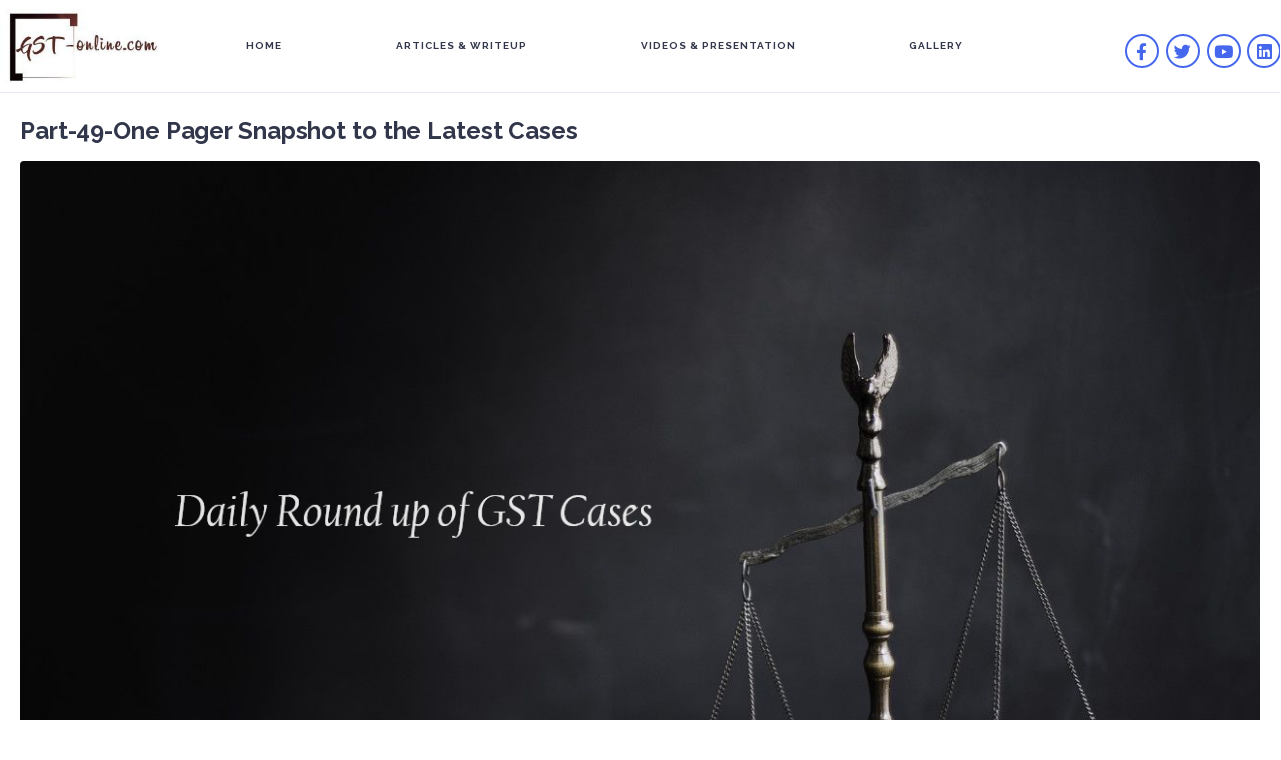

--- FILE ---
content_type: text/css
request_url: https://gst-online.com/wp-content/uploads/elementor/css/post-483.css?ver=1704527805
body_size: 126
content:
.elementor-kit-483{--e-global-color-primary:#31364A;--e-global-color-secondary:#31364A;--e-global-color-text:#31364A;--e-global-color-accent:#31364A;--e-global-color-7733e496:#496BF2;--e-global-color-443f3d94:#54595F;--e-global-color-75fc11da:#90929D;--e-global-color-7a2f4e1c:#657AD0;--e-global-color-7a9904c1:#4567EE;--e-global-color-604e267b:#000;--e-global-color-26127e9a:#FFF;--e-global-typography-primary-font-family:"Raleway";--e-global-typography-secondary-font-family:"Raleway";--e-global-typography-text-font-family:"Raleway";--e-global-typography-text-font-weight:400;--e-global-typography-accent-font-family:"Raleway";--e-global-typography-accent-font-weight:500;}.elementor-section.elementor-section-boxed > .elementor-container{max-width:1280px;}.e-con{--container-max-width:1280px;}.elementor-widget:not(:last-child){margin-block-end:0px;}.elementor-element{--widgets-spacing:0px 0px;}{}h1.entry-title{display:var(--page-title-display);}.elementor-kit-483 e-page-transition{background-color:#FFBC7D;}@media(max-width:1024px){.elementor-section.elementor-section-boxed > .elementor-container{max-width:1024px;}.e-con{--container-max-width:1024px;}}@media(max-width:767px){.elementor-section.elementor-section-boxed > .elementor-container{max-width:767px;}.e-con{--container-max-width:767px;}}

--- FILE ---
content_type: text/css
request_url: https://gst-online.com/wp-content/uploads/elementor/css/post-64.css?ver=1704527807
body_size: 917
content:
.elementor-64 .elementor-element.elementor-element-47f341d .elementor-repeater-item-1b093db.jet-parallax-section__layout .jet-parallax-section__image{background-size:auto;}.elementor-64 .elementor-element.elementor-element-ab74d52{--spacer-size:140px;}.elementor-64 .elementor-element.elementor-element-dde44a6 > .elementor-container{max-width:900px;}.elementor-64 .elementor-element.elementor-element-dde44a6 > .elementor-container > .elementor-column > .elementor-widget-wrap{align-content:center;align-items:center;}.elementor-64 .elementor-element.elementor-element-dde44a6 .elementor-repeater-item-8f5bd35.jet-parallax-section__layout .jet-parallax-section__image{background-size:auto;}.elementor-64 .elementor-element.elementor-element-dde44a6:not(.elementor-motion-effects-element-type-background), .elementor-64 .elementor-element.elementor-element-dde44a6 > .elementor-motion-effects-container > .elementor-motion-effects-layer{background-color:#31364a;}.elementor-64 .elementor-element.elementor-element-dde44a6{transition:background 0.3s, border 0.3s, border-radius 0.3s, box-shadow 0.3s;}.elementor-64 .elementor-element.elementor-element-dde44a6 > .elementor-background-overlay{transition:background 0.3s, border-radius 0.3s, opacity 0.3s;}.elementor-64 .elementor-element.elementor-element-fa2e310 .elementor-repeater-item-41b310d.jet-parallax-section__layout .jet-parallax-section__image{background-size:auto;}.elementor-64 .elementor-element.elementor-element-7c69e81 > .elementor-element-populated{border-style:solid;border-width:0px 0px 1px 0px;border-color:#90929d;transition:background 0.3s, border 0.3s, border-radius 0.3s, box-shadow 0.3s;padding:100px 50px 70px 15px;}.elementor-64 .elementor-element.elementor-element-7c69e81 > .elementor-element-populated > .elementor-background-overlay{transition:background 0.3s, border-radius 0.3s, opacity 0.3s;}.elementor-64 .elementor-element.elementor-element-ecdbb96 .raven-site-logo img, .elementor-64 .elementor-element.elementor-element-ecdbb96 .raven-site-logo svg{width:160px;}.elementor-64 .elementor-element.elementor-element-ecdbb96 .raven-site-logo{text-align:left;}.elementor-64 .elementor-element.elementor-element-ecdbb96 > .elementor-widget-container{margin:0px 0px 35px 0px;}.elementor-64 .elementor-element.elementor-element-5164439 .elementor-heading-title{color:#FFFFFF;}.elementor-64 .elementor-element.elementor-element-5164439 > .elementor-widget-container{margin:0px 0px 10px 0px;}.elementor-64 .elementor-element.elementor-element-6cec597{color:#FFFFFF;}.elementor-64 .elementor-element.elementor-element-6cec597 > .elementor-widget-container{margin:00px 00px 10px 00px;}.elementor-64 .elementor-element.elementor-element-2747ef4{--grid-template-columns:repeat(4, auto);--icon-size:14px;--grid-column-gap:10px;--grid-row-gap:0px;}.elementor-64 .elementor-element.elementor-element-2747ef4 .elementor-widget-container{text-align:left;}.elementor-64 .elementor-element.elementor-element-2747ef4 .elementor-social-icon{--icon-padding:0.7em;border-style:solid;border-width:1px 0px 0px 01px;border-color:#FFFFFF;}.elementor-64 .elementor-element.elementor-element-2747ef4 .elementor-icon{border-radius:10px 10px 10px 10px;}.elementor-64 .elementor-element.elementor-element-2747ef4 .elementor-social-icon:hover{border-color:#4567ee;}.elementor-64 .elementor-element.elementor-element-2747ef4 > .elementor-widget-container{padding:0px 0px 0px 25px;}.elementor-64 .elementor-element.elementor-element-95ada5a > .elementor-element-populated{border-style:solid;border-width:0px 0px 1px 0px;border-color:#90929d;transition:background 0.3s, border 0.3s, border-radius 0.3s, box-shadow 0.3s;padding:100px 50px 70px 15px;}.elementor-64 .elementor-element.elementor-element-95ada5a > .elementor-element-populated > .elementor-background-overlay{transition:background 0.3s, border-radius 0.3s, opacity 0.3s;}.elementor-64 .elementor-element.elementor-element-438e230 .elementor-heading-title{color:#ffffff;font-size:14px;font-weight:normal;text-transform:uppercase;}.elementor-64 .elementor-element.elementor-element-438e230 > .elementor-widget-container{margin:0px 0px 24px 0px;}.elementor-64 .elementor-element.elementor-element-9a52471 .raven-post-image{padding-bottom:calc( 0.63 * 100% );}.elementor-64 .elementor-element.elementor-element-9a52471 .raven-post .raven-post-image-overlay:hover, .elementor-64 .elementor-element.elementor-element-9a52471 .raven-post-inside:hover .raven-post-image-overlay{background-color:rgba(0,0,0,0);background-image:none;}.elementor-64 .elementor-element.elementor-element-9a52471 .raven-post-title, .elementor-64 .elementor-element.elementor-element-9a52471 .raven-post-title a{font-size:16px;line-height:23px;}.elementor-64 .elementor-element.elementor-element-9a52471 .raven-post-title{margin:-15px 0px 0px 0px;color:#90929d;}.elementor-64 .elementor-element.elementor-element-9a52471 .raven-post-title a{color:#90929d;}.elementor-64 .elementor-element.elementor-element-9a52471 .raven-post-title:hover{color:#ffffff;}.elementor-64 .elementor-element.elementor-element-9a52471 .raven-post-title:hover a{color:#ffffff;}.elementor-64 .elementor-element.elementor-element-9a52471 .raven-post-meta{font-size:10px;text-transform:uppercase;letter-spacing:2.5px;padding:0px 0px 0px 0px;color:#90929d;}.elementor-64 .elementor-element.elementor-element-9a52471 .raven-post-meta a{color:#90929d;}.elementor-64 .elementor-element.elementor-element-8ef2b1b > .elementor-element-populated{border-style:solid;border-width:0px 0px 1px 0px;border-color:#90929d;transition:background 0.3s, border 0.3s, border-radius 0.3s, box-shadow 0.3s;padding:100px 15px 70px 15px;}.elementor-64 .elementor-element.elementor-element-8ef2b1b > .elementor-element-populated > .elementor-background-overlay{transition:background 0.3s, border-radius 0.3s, opacity 0.3s;}.elementor-64 .elementor-element.elementor-element-315f9f5 .elementor-heading-title{color:#FFFFFF;}.elementor-64 .elementor-element.elementor-element-315f9f5 > .elementor-widget-container{margin:010px 0px 010px 0px;}.elementor-64 .elementor-element.elementor-element-5f1fdf3{text-align:justify;color:#FFFFFF;font-size:20px;}.elementor-64 .elementor-element.elementor-element-5f1fdf3 > .elementor-widget-container{margin:0px 0px 0px 0px;padding:20px 0px 0px 0px;}.elementor-64 .elementor-element.elementor-element-68f1a98{color:#FFFFFF;}.elementor-64 .elementor-element.elementor-element-68f1a98 > .elementor-widget-container{margin:0px 0px 0px 0px;}.elementor-64 .elementor-element.elementor-element-fa2e310:not(.elementor-motion-effects-element-type-background), .elementor-64 .elementor-element.elementor-element-fa2e310 > .elementor-motion-effects-container > .elementor-motion-effects-layer{background-color:#31364a;}.elementor-64 .elementor-element.elementor-element-fa2e310{transition:background 0.3s, border 0.3s, border-radius 0.3s, box-shadow 0.3s;}.elementor-64 .elementor-element.elementor-element-fa2e310 > .elementor-background-overlay{transition:background 0.3s, border-radius 0.3s, opacity 0.3s;}.elementor-64 .elementor-element.elementor-element-b4eb162 .elementor-repeater-item-099e42f.jet-parallax-section__layout .jet-parallax-section__image{background-size:auto;}.elementor-64 .elementor-element.elementor-element-87c67fe{text-align:center;color:#90929D;font-size:14px;}.elementor-64 .elementor-element.elementor-element-b4eb162:not(.elementor-motion-effects-element-type-background), .elementor-64 .elementor-element.elementor-element-b4eb162 > .elementor-motion-effects-container > .elementor-motion-effects-layer{background-color:#31364a;}.elementor-64 .elementor-element.elementor-element-b4eb162{transition:background 0.3s, border 0.3s, border-radius 0.3s, box-shadow 0.3s;padding:50px 0px 50px 0px;}.elementor-64 .elementor-element.elementor-element-b4eb162 > .elementor-background-overlay{transition:background 0.3s, border-radius 0.3s, opacity 0.3s;}@media(max-width:1024px) and (min-width:768px){.elementor-64 .elementor-element.elementor-element-7c69e81{width:50%;}.elementor-64 .elementor-element.elementor-element-95ada5a{width:50%;}.elementor-64 .elementor-element.elementor-element-8ef2b1b{width:50%;}}@media(max-width:1024px){.elementor-64 .elementor-element.elementor-element-ab74d52{--spacer-size:150px;}.elementor-64 .elementor-element.elementor-element-dde44a6{margin-top:0px;margin-bottom:0px;padding:15px 15px 15px 15px;}.elementor-64 .elementor-element.elementor-element-7c69e81 > .elementor-element-populated{border-width:0px 0px 0px 0px;padding:25px 25px 25px 25px;}.elementor-64 .elementor-element.elementor-element-95ada5a > .elementor-element-populated{border-width:0px 0px 0px 0px;padding:25px 25px 25px 25px;}.elementor-64 .elementor-element.elementor-element-9a52471 .raven-post-image{padding-bottom:calc( 0.63 * 100% );}.elementor-64 .elementor-element.elementor-element-8ef2b1b > .elementor-element-populated{padding:25px 25px 25px 25px;}.elementor-64 .elementor-element.elementor-element-fa2e310{margin-top:0px;margin-bottom:0px;}.elementor-64 .elementor-element.elementor-element-b4eb162{padding:30px 3px 30px 3px;}}@media(max-width:767px){.elementor-64 .elementor-element.elementor-element-ab74d52{--spacer-size:250px;}.elementor-64 .elementor-element.elementor-element-dde44a6{margin-top:-100px;margin-bottom:0px;padding:25px 25px 25px 25px;}.elementor-64 .elementor-element.elementor-element-7c69e81 > .elementor-element-populated{padding:35px 35px 35px 35px;}.elementor-64 .elementor-element.elementor-element-ecdbb96 .raven-site-logo{text-align:center;}.elementor-64 .elementor-element.elementor-element-2747ef4 .elementor-widget-container{text-align:center;}.elementor-64 .elementor-element.elementor-element-2747ef4{--icon-size:10px;}.elementor-64 .elementor-element.elementor-element-95ada5a > .elementor-element-populated{padding:35px 35px 35px 35px;}.elementor-64 .elementor-element.elementor-element-438e230{text-align:center;}.elementor-64 .elementor-element.elementor-element-9a52471 .raven-post{text-align:center;}.elementor-64 .elementor-element.elementor-element-9a52471 .raven-post-image{padding-bottom:calc( 0.63 * 100% );}.elementor-64 .elementor-element.elementor-element-8ef2b1b > .elementor-element-populated{border-width:0px 0px 0px 0px;padding:35px 35px 35px 35px;}}